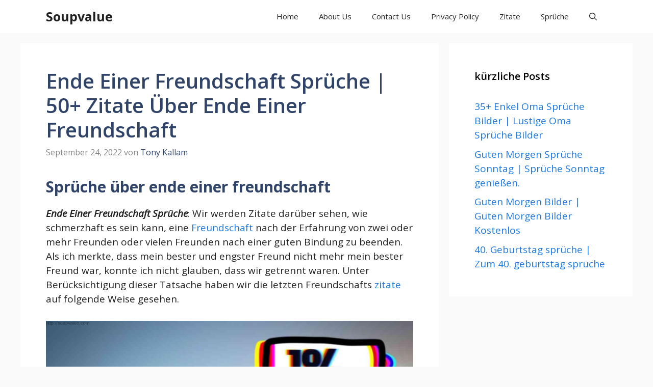

--- FILE ---
content_type: text/html; charset=utf-8
request_url: https://www.google.com/recaptcha/api2/aframe
body_size: 268
content:
<!DOCTYPE HTML><html><head><meta http-equiv="content-type" content="text/html; charset=UTF-8"></head><body><script nonce="CP7e1lWH2iNZJ574kmbRCA">/** Anti-fraud and anti-abuse applications only. See google.com/recaptcha */ try{var clients={'sodar':'https://pagead2.googlesyndication.com/pagead/sodar?'};window.addEventListener("message",function(a){try{if(a.source===window.parent){var b=JSON.parse(a.data);var c=clients[b['id']];if(c){var d=document.createElement('img');d.src=c+b['params']+'&rc='+(localStorage.getItem("rc::a")?sessionStorage.getItem("rc::b"):"");window.document.body.appendChild(d);sessionStorage.setItem("rc::e",parseInt(sessionStorage.getItem("rc::e")||0)+1);localStorage.setItem("rc::h",'1768350190782');}}}catch(b){}});window.parent.postMessage("_grecaptcha_ready", "*");}catch(b){}</script></body></html>

--- FILE ---
content_type: text/css
request_url: https://soupvalue.com/wp-content/plugins/AT_Image_share_Download/assets/style/share_download.css?ver=1.4.0
body_size: -5
content:
#Anutrickz_Share{padding: 0 0 20px;
    text-decoration: none;
    margin: 14px 0;
    display: flex;gap: 12px;
    justify-content: center;
    transition: all .1s;}.AT_Share_content .icon-facebook{background-color:#3c599f}
    .AT_Share_content .social-pinterest{background-color:#c8232c}
    .AT_Share_content .icon-whatsapp{background-color:#25d366}
    .AT_Share_content .IMG_Download{background-color:#ff8000;}
    .AT_Share_content #share-facebook-icon,.AT_Share_content .IMG_Download,.AT_Share_content .icon-whatsapp,.AT_Share_content .social-pinterest{
        border-radius: 5px;
        color: #fff;
        display: inline-block;
        font-size: 20px;
        padding: 0 3px;
        margin: 0 4px;
        height: 45px;
        line-height: 45px;
        text-align: center;
        width: 45px;
    }
    .AT_Share_content a{
        text-decoration: none;}
    .wp-block-image{background-color: #fefefe;
        box-shadow: 0px 4px 0px 0 rgb(50 50 50 / 21%);
        margin-bottom: 40px!important;
        margin-top: 20px;
           position: relative;
        transition: all .1s;}
                      
        
        .wp-block-image figcaption{background:#a4a6a9;color:#fff!important;font-size:14px;text-align:center}
        
   
    #Anutrickz_Share{background: #fff;}
    

--- FILE ---
content_type: text/javascript
request_url: https://soupvalue.com/wp-content/plugins/AT_Image_share_Download/assets/script/share_download.js?ver=1.4.0
body_size: 389
content:
//code by anutrickz
jQuery(".wp-block-image").each(function(){var a=jQuery(this).find("img").attr("src"),i=`<div id="Anutrickz_Share"><div class="AT_Share_content">
    <a class="icon-facebook" id="share-facebook-icon"><i class="fab fa-facebook-f"></i></a>
    <a class='social-pinterest'><i class='fab fa-pinterest'></i></a>
    <a target="_blank" class="icon-whatsapp" data-action="share/whatsapp/share" id="share-whatsapp-icon"><i class="fab fa-whatsapp"></i></a>
                            <a href="javascript:void(0);" id="download_Image" class="IMG_Download" data-href="${a}"  download="${a}" data-url="${a}"><i class="fas fa-download"></i></a>
                            </div></div>`;jQuery(this).append(i)});
            
                            jQuery(document).on("click","#share-facebook-icon",function(){return u=jQuery(this).parents(".wp-block-image").find("img").attr("src"),t=jQuery(this).parents(".wp-block-image").find("img").attr("alt"),window.open("http://www.facebook.com/sharer.php?u="+encodeURIComponent(u)+"&t="+encodeURIComponent(t),"sharer"),!1});
                            jQuery(document).on("click","#share-whatsapp-icon",function(){var t=jQuery(this).parents(".wp-block-image").find("img").attr("alt"),a=jQuery(this).parents(".wp-block-image").find("img").attr("src");window.open(encodeURI("https://wa.me/?text="+t+"\r\n\r\n Download:"+a),"_blank")});
                                                       
                            jQuery(document).on("click", ".social-pinterest", function() {
                                var img = jQuery(this).parents(".wp-block-image").find("img").attr("src");
                                var location = jQuery(this).parents(".wp-block-image").find("img").attr("src");
                                var href = "https://www.pinterest.com/pin/create/button/?url="+location+"&media="+img;
                                window.open(encodeURI(href), "_blank");
                            });
                            
                            
                            jQuery(".IMG_Download").click(function() {
                                var file = jQuery(this).data("url");
                                var file_name = getFileName(file);
                                forceDownload(file,file_name);
                            });
                            
                            function getFileName(str) {
                                return str.substring(str.lastIndexOf('/') + 1)
                            }
                            function forceDownload(url, fileName){
                                var xhr = new XMLHttpRequest();
                                xhr.open("GET", url, true);
                                xhr.responseType = "blob";
                                xhr.onload = function(){
                                    var urlCreator = window.URL || window.webkitURL;
                                    var imageUrl = urlCreator.createObjectURL(this.response);
                                    var tag = document.createElement('a');
                                    tag.href = imageUrl;
                                    tag.download = fileName;
                                    document.body.appendChild(tag);
                                    tag.click();
                                    document.body.removeChild(tag);
                                }
                                xhr.send();
                            }